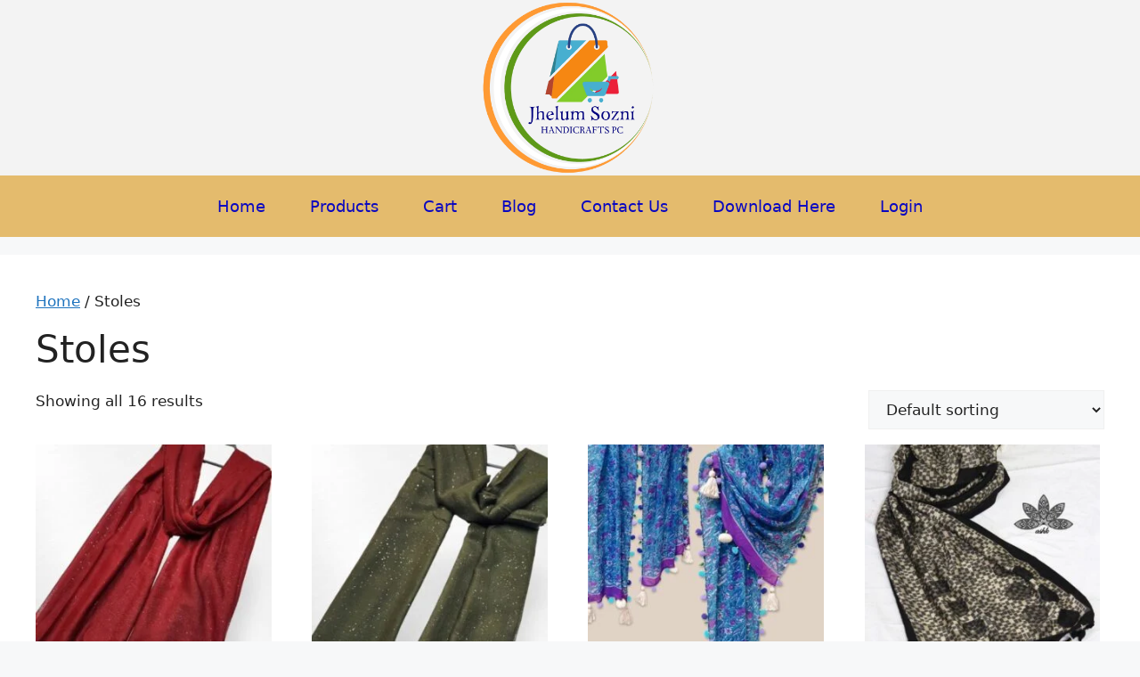

--- FILE ---
content_type: text/html; charset=UTF-8
request_url: https://jhelumhpcl.com/product-category/stoles/?products-per-page=12
body_size: 14282
content:
<!DOCTYPE html>
<html dir="ltr" lang="en-US" prefix="og: https://ogp.me/ns#">
<head>
	<meta charset="UTF-8">
	<title>Stoles – www.jhelumhpcl.com</title>
	<style>img:is([sizes="auto" i], [sizes^="auto," i]) { contain-intrinsic-size: 3000px 1500px }</style>
	
		<!-- All in One SEO 4.8.1.1 - aioseo.com -->
	<meta name="robots" content="max-image-preview:large" />
	<link rel="canonical" href="https://jhelumhpcl.com/product-category/stoles/" />
	<meta name="generator" content="All in One SEO (AIOSEO) 4.8.1.1" />
		<script type="application/ld+json" class="aioseo-schema">
			{"@context":"https:\/\/schema.org","@graph":[{"@type":"BreadcrumbList","@id":"https:\/\/jhelumhpcl.com\/product-category\/stoles\/#breadcrumblist","itemListElement":[{"@type":"ListItem","@id":"https:\/\/jhelumhpcl.com\/#listItem","position":1,"name":"Home","item":"https:\/\/jhelumhpcl.com\/","nextItem":{"@type":"ListItem","@id":"https:\/\/jhelumhpcl.com\/product-category\/stoles\/#listItem","name":"Stoles"}},{"@type":"ListItem","@id":"https:\/\/jhelumhpcl.com\/product-category\/stoles\/#listItem","position":2,"name":"Stoles","previousItem":{"@type":"ListItem","@id":"https:\/\/jhelumhpcl.com\/#listItem","name":"Home"}}]},{"@type":"CollectionPage","@id":"https:\/\/jhelumhpcl.com\/product-category\/stoles\/#collectionpage","url":"https:\/\/jhelumhpcl.com\/product-category\/stoles\/","name":"Stoles \u2013 www.jhelumhpcl.com","inLanguage":"en-US","isPartOf":{"@id":"https:\/\/jhelumhpcl.com\/#website"},"breadcrumb":{"@id":"https:\/\/jhelumhpcl.com\/product-category\/stoles\/#breadcrumblist"}},{"@type":"Organization","@id":"https:\/\/jhelumhpcl.com\/#organization","name":"www.jhelumhpcl.com","url":"https:\/\/jhelumhpcl.com\/","logo":{"@type":"ImageObject","url":"https:\/\/jhelumhpcl.com\/wp-content\/uploads\/2024\/08\/cropped-Jhelum.png","@id":"https:\/\/jhelumhpcl.com\/product-category\/stoles\/#organizationLogo","width":720,"height":709},"image":{"@id":"https:\/\/jhelumhpcl.com\/product-category\/stoles\/#organizationLogo"}},{"@type":"WebSite","@id":"https:\/\/jhelumhpcl.com\/#website","url":"https:\/\/jhelumhpcl.com\/","name":"www.jhelumhpcl.com","inLanguage":"en-US","publisher":{"@id":"https:\/\/jhelumhpcl.com\/#organization"}}]}
		</script>
		<!-- All in One SEO -->

<meta name="viewport" content="width=device-width, initial-scale=1"><link href='https://fonts.gstatic.com' crossorigin rel='preconnect' />
<link href='https://fonts.googleapis.com' crossorigin rel='preconnect' />
<link rel="alternate" type="application/rss+xml" title="www.jhelumhpcl.com &raquo; Feed" href="https://jhelumhpcl.com/feed/" />
<link rel="alternate" type="application/rss+xml" title="www.jhelumhpcl.com &raquo; Comments Feed" href="https://jhelumhpcl.com/comments/feed/" />
<link rel="alternate" type="application/rss+xml" title="www.jhelumhpcl.com &raquo; Stoles Category Feed" href="https://jhelumhpcl.com/product-category/stoles/feed/" />
<script>
window._wpemojiSettings = {"baseUrl":"https:\/\/s.w.org\/images\/core\/emoji\/15.0.3\/72x72\/","ext":".png","svgUrl":"https:\/\/s.w.org\/images\/core\/emoji\/15.0.3\/svg\/","svgExt":".svg","source":{"concatemoji":"https:\/\/jhelumhpcl.com\/wp-includes\/js\/wp-emoji-release.min.js?ver=6.7.2"}};
/*! This file is auto-generated */
!function(i,n){var o,s,e;function c(e){try{var t={supportTests:e,timestamp:(new Date).valueOf()};sessionStorage.setItem(o,JSON.stringify(t))}catch(e){}}function p(e,t,n){e.clearRect(0,0,e.canvas.width,e.canvas.height),e.fillText(t,0,0);var t=new Uint32Array(e.getImageData(0,0,e.canvas.width,e.canvas.height).data),r=(e.clearRect(0,0,e.canvas.width,e.canvas.height),e.fillText(n,0,0),new Uint32Array(e.getImageData(0,0,e.canvas.width,e.canvas.height).data));return t.every(function(e,t){return e===r[t]})}function u(e,t,n){switch(t){case"flag":return n(e,"\ud83c\udff3\ufe0f\u200d\u26a7\ufe0f","\ud83c\udff3\ufe0f\u200b\u26a7\ufe0f")?!1:!n(e,"\ud83c\uddfa\ud83c\uddf3","\ud83c\uddfa\u200b\ud83c\uddf3")&&!n(e,"\ud83c\udff4\udb40\udc67\udb40\udc62\udb40\udc65\udb40\udc6e\udb40\udc67\udb40\udc7f","\ud83c\udff4\u200b\udb40\udc67\u200b\udb40\udc62\u200b\udb40\udc65\u200b\udb40\udc6e\u200b\udb40\udc67\u200b\udb40\udc7f");case"emoji":return!n(e,"\ud83d\udc26\u200d\u2b1b","\ud83d\udc26\u200b\u2b1b")}return!1}function f(e,t,n){var r="undefined"!=typeof WorkerGlobalScope&&self instanceof WorkerGlobalScope?new OffscreenCanvas(300,150):i.createElement("canvas"),a=r.getContext("2d",{willReadFrequently:!0}),o=(a.textBaseline="top",a.font="600 32px Arial",{});return e.forEach(function(e){o[e]=t(a,e,n)}),o}function t(e){var t=i.createElement("script");t.src=e,t.defer=!0,i.head.appendChild(t)}"undefined"!=typeof Promise&&(o="wpEmojiSettingsSupports",s=["flag","emoji"],n.supports={everything:!0,everythingExceptFlag:!0},e=new Promise(function(e){i.addEventListener("DOMContentLoaded",e,{once:!0})}),new Promise(function(t){var n=function(){try{var e=JSON.parse(sessionStorage.getItem(o));if("object"==typeof e&&"number"==typeof e.timestamp&&(new Date).valueOf()<e.timestamp+604800&&"object"==typeof e.supportTests)return e.supportTests}catch(e){}return null}();if(!n){if("undefined"!=typeof Worker&&"undefined"!=typeof OffscreenCanvas&&"undefined"!=typeof URL&&URL.createObjectURL&&"undefined"!=typeof Blob)try{var e="postMessage("+f.toString()+"("+[JSON.stringify(s),u.toString(),p.toString()].join(",")+"));",r=new Blob([e],{type:"text/javascript"}),a=new Worker(URL.createObjectURL(r),{name:"wpTestEmojiSupports"});return void(a.onmessage=function(e){c(n=e.data),a.terminate(),t(n)})}catch(e){}c(n=f(s,u,p))}t(n)}).then(function(e){for(var t in e)n.supports[t]=e[t],n.supports.everything=n.supports.everything&&n.supports[t],"flag"!==t&&(n.supports.everythingExceptFlag=n.supports.everythingExceptFlag&&n.supports[t]);n.supports.everythingExceptFlag=n.supports.everythingExceptFlag&&!n.supports.flag,n.DOMReady=!1,n.readyCallback=function(){n.DOMReady=!0}}).then(function(){return e}).then(function(){var e;n.supports.everything||(n.readyCallback(),(e=n.source||{}).concatemoji?t(e.concatemoji):e.wpemoji&&e.twemoji&&(t(e.twemoji),t(e.wpemoji)))}))}((window,document),window._wpemojiSettings);
</script>
<style id='wp-emoji-styles-inline-css'>

	img.wp-smiley, img.emoji {
		display: inline !important;
		border: none !important;
		box-shadow: none !important;
		height: 1em !important;
		width: 1em !important;
		margin: 0 0.07em !important;
		vertical-align: -0.1em !important;
		background: none !important;
		padding: 0 !important;
	}
</style>
<link rel='stylesheet' id='wcmamtx-frontend-unique-css' href='https://jhelumhpcl.com/wp-content/plugins/customize-my-account-for-woocommerce/assets/css/frontend-unique.css?ver=6.7.2' media='all' />
<link rel='stylesheet' id='woocommerce-layout-css' href='https://jhelumhpcl.com/wp-content/plugins/woocommerce/assets/css/woocommerce-layout.css?ver=8.9.4' media='all' />
<link rel='stylesheet' id='woocommerce-smallscreen-css' href='https://jhelumhpcl.com/wp-content/plugins/woocommerce/assets/css/woocommerce-smallscreen.css?ver=8.9.4' media='only screen and (max-width: 768px)' />
<link rel='stylesheet' id='woocommerce-general-css' href='https://jhelumhpcl.com/wp-content/plugins/woocommerce/assets/css/woocommerce.css?ver=8.9.4' media='all' />
<style id='woocommerce-general-inline-css'>
.woocommerce .page-header-image-single {display: none;}.woocommerce .entry-content,.woocommerce .product .entry-summary {margin-top: 0;}.related.products {clear: both;}.checkout-subscribe-prompt.clear {visibility: visible;height: initial;width: initial;}@media (max-width:768px) {.woocommerce .woocommerce-ordering,.woocommerce-page .woocommerce-ordering {float: none;}.woocommerce .woocommerce-ordering select {max-width: 100%;}.woocommerce ul.products li.product,.woocommerce-page ul.products li.product,.woocommerce-page[class*=columns-] ul.products li.product,.woocommerce[class*=columns-] ul.products li.product {width: 100%;float: none;}}
</style>
<style id='woocommerce-inline-inline-css'>
.woocommerce form .form-row .required { visibility: visible; }
</style>
<link rel='stylesheet' id='generate-style-css' href='https://jhelumhpcl.com/wp-content/themes/generatepress/assets/css/main.min.css?ver=3.4.0' media='all' />
<style id='generate-style-inline-css'>
body{background-color:var(--base-2);color:var(--contrast);}a{color:var(--accent);}a{text-decoration:underline;}.entry-title a, .site-branding a, a.button, .wp-block-button__link, .main-navigation a{text-decoration:none;}a:hover, a:focus, a:active{color:var(--contrast);}.grid-container{max-width:1800px;}.wp-block-group__inner-container{max-width:1800px;margin-left:auto;margin-right:auto;}.site-header .header-image{width:200px;}:root{--contrast:#222222;--contrast-2:#575760;--contrast-3:#b2b2be;--base:#f0f0f0;--base-2:#f7f8f9;--base-3:#ffffff;--accent:#1e73be;}:root .has-contrast-color{color:var(--contrast);}:root .has-contrast-background-color{background-color:var(--contrast);}:root .has-contrast-2-color{color:var(--contrast-2);}:root .has-contrast-2-background-color{background-color:var(--contrast-2);}:root .has-contrast-3-color{color:var(--contrast-3);}:root .has-contrast-3-background-color{background-color:var(--contrast-3);}:root .has-base-color{color:var(--base);}:root .has-base-background-color{background-color:var(--base);}:root .has-base-2-color{color:var(--base-2);}:root .has-base-2-background-color{background-color:var(--base-2);}:root .has-base-3-color{color:var(--base-3);}:root .has-base-3-background-color{background-color:var(--base-3);}:root .has-accent-color{color:var(--accent);}:root .has-accent-background-color{background-color:var(--accent);}.main-navigation a, .main-navigation .menu-toggle, .main-navigation .menu-bar-items{font-family:inherit;font-weight:500;font-style:normal;text-decoration:none;font-size:18px;}@media (max-width: 1024px){.main-navigation a, .main-navigation .menu-toggle, .main-navigation .menu-bar-items{font-size:15px;}}@media (max-width:768px){.main-navigation a, .main-navigation .menu-toggle, .main-navigation .menu-bar-items{font-size:15px;line-height:15em;}}.top-bar{background-color:#636363;color:#ffffff;}.top-bar a{color:#ffffff;}.top-bar a:hover{color:#303030;}.site-header{background-color:#f3f3f3;color:rgba(0,0,0,0);}.main-title a,.main-title a:hover{color:var(--contrast);}.site-description{color:var(--contrast-2);}.main-navigation,.main-navigation ul ul{background-color:#e4bb6d;}.main-navigation .main-nav ul li a, .main-navigation .menu-toggle, .main-navigation .menu-bar-items{color:#0a07c0;}.main-navigation .main-nav ul li:not([class*="current-menu-"]):hover > a, .main-navigation .main-nav ul li:not([class*="current-menu-"]):focus > a, .main-navigation .main-nav ul li.sfHover:not([class*="current-menu-"]) > a, .main-navigation .menu-bar-item:hover > a, .main-navigation .menu-bar-item.sfHover > a{color:#dd0b23;}button.menu-toggle:hover,button.menu-toggle:focus{color:#0a07c0;}.main-navigation .main-nav ul li[class*="current-menu-"] > a{color:#e30c25;}.navigation-search input[type="search"],.navigation-search input[type="search"]:active, .navigation-search input[type="search"]:focus, .main-navigation .main-nav ul li.search-item.active > a, .main-navigation .menu-bar-items .search-item.active > a{color:#dd0b23;}.main-navigation ul ul{background-color:#e4bb6d;}.separate-containers .inside-article, .separate-containers .comments-area, .separate-containers .page-header, .one-container .container, .separate-containers .paging-navigation, .inside-page-header{background-color:var(--base-3);}.entry-title a{color:var(--contrast);}.entry-title a:hover{color:var(--contrast-2);}.entry-meta{color:var(--contrast-2);}.sidebar .widget{background-color:var(--base-3);}.footer-widgets{background-color:var(--base-3);}.site-info{background-color:var(--base-3);}input[type="text"],input[type="email"],input[type="url"],input[type="password"],input[type="search"],input[type="tel"],input[type="number"],textarea,select{color:var(--contrast);background-color:var(--base-2);border-color:var(--base);}input[type="text"]:focus,input[type="email"]:focus,input[type="url"]:focus,input[type="password"]:focus,input[type="search"]:focus,input[type="tel"]:focus,input[type="number"]:focus,textarea:focus,select:focus{color:var(--contrast);background-color:var(--base-2);border-color:var(--contrast-3);}button,html input[type="button"],input[type="reset"],input[type="submit"],a.button,a.wp-block-button__link:not(.has-background){color:#ffffff;background-color:#55555e;}button:hover,html input[type="button"]:hover,input[type="reset"]:hover,input[type="submit"]:hover,a.button:hover,button:focus,html input[type="button"]:focus,input[type="reset"]:focus,input[type="submit"]:focus,a.button:focus,a.wp-block-button__link:not(.has-background):active,a.wp-block-button__link:not(.has-background):focus,a.wp-block-button__link:not(.has-background):hover{color:#ffffff;background-color:#3f4047;}a.generate-back-to-top{background-color:rgba( 0,0,0,0.4 );color:#ffffff;}a.generate-back-to-top:hover,a.generate-back-to-top:focus{background-color:rgba( 0,0,0,0.6 );color:#ffffff;}:root{--gp-search-modal-bg-color:var(--base-3);--gp-search-modal-text-color:var(--contrast);--gp-search-modal-overlay-bg-color:rgba(0,0,0,0.2);}@media (max-width: 768px){.main-navigation .menu-bar-item:hover > a, .main-navigation .menu-bar-item.sfHover > a{background:none;color:#0a07c0;}}.inside-top-bar.grid-container{max-width:1880px;}.inside-header{padding:0px;}.inside-header.grid-container{max-width:1800px;}.site-main .wp-block-group__inner-container{padding:40px;}.separate-containers .paging-navigation{padding-top:20px;padding-bottom:20px;}.entry-content .alignwide, body:not(.no-sidebar) .entry-content .alignfull{margin-left:-40px;width:calc(100% + 80px);max-width:calc(100% + 80px);}.main-navigation .main-nav ul li a,.menu-toggle,.main-navigation .menu-bar-item > a{padding-left:25px;padding-right:25px;line-height:69px;}.main-navigation .main-nav ul ul li a{padding:11px 25px 11px 25px;}.navigation-search input[type="search"]{height:69px;}.rtl .menu-item-has-children .dropdown-menu-toggle{padding-left:25px;}.menu-item-has-children .dropdown-menu-toggle{padding-right:25px;}.menu-item-has-children ul .dropdown-menu-toggle{padding-top:11px;padding-bottom:11px;margin-top:-11px;}.rtl .main-navigation .main-nav ul li.menu-item-has-children > a{padding-right:25px;}.footer-widgets-container.grid-container{max-width:1880px;}.inside-site-info.grid-container{max-width:1880px;}@media (max-width:768px){.separate-containers .inside-article, .separate-containers .comments-area, .separate-containers .page-header, .separate-containers .paging-navigation, .one-container .site-content, .inside-page-header{padding:30px;}.site-main .wp-block-group__inner-container{padding:30px;}.inside-top-bar{padding-right:30px;padding-left:30px;}.inside-header{padding-right:30px;padding-left:30px;}.widget-area .widget{padding-top:30px;padding-right:30px;padding-bottom:30px;padding-left:30px;}.footer-widgets-container{padding-top:30px;padding-right:30px;padding-bottom:30px;padding-left:30px;}.inside-site-info{padding-right:30px;padding-left:30px;}.entry-content .alignwide, body:not(.no-sidebar) .entry-content .alignfull{margin-left:-30px;width:calc(100% + 60px);max-width:calc(100% + 60px);}.one-container .site-main .paging-navigation{margin-bottom:20px;}}/* End cached CSS */.is-right-sidebar{width:20%;}.is-left-sidebar{width:30%;}.site-content .content-area{width:100%;}@media (max-width: 768px){.main-navigation .menu-toggle,.sidebar-nav-mobile:not(#sticky-placeholder){display:block;}.main-navigation ul,.gen-sidebar-nav,.main-navigation:not(.slideout-navigation):not(.toggled) .main-nav > ul,.has-inline-mobile-toggle #site-navigation .inside-navigation > *:not(.navigation-search):not(.main-nav){display:none;}.nav-align-right .inside-navigation,.nav-align-center .inside-navigation{justify-content:space-between;}}
.elementor-template-full-width .site-content{display:block;}
.dynamic-author-image-rounded{border-radius:100%;}.dynamic-featured-image, .dynamic-author-image{vertical-align:middle;}.one-container.blog .dynamic-content-template:not(:last-child), .one-container.archive .dynamic-content-template:not(:last-child){padding-bottom:0px;}.dynamic-entry-excerpt > p:last-child{margin-bottom:0px;}
</style>
<link rel='stylesheet' id='generate-google-fonts-css' href='https://fonts.googleapis.com/css?family=Poppins%3A100%2C100italic%2C200%2C200italic%2C300%2C300italic%2Cregular%2Citalic%2C500%2C500italic%2C600%2C600italic%2C700%2C700italic%2C800%2C800italic%2C900%2C900italic&#038;display=auto&#038;ver=3.4.0' media='all' />
<link rel='stylesheet' id='generate-blog-images-css' href='https://jhelumhpcl.com/wp-content/plugins/gp-premium/blog/functions/css/featured-images.min.css?ver=2.3.1' media='all' />
<link rel='stylesheet' id='elementor-frontend-css' href='https://jhelumhpcl.com/wp-content/plugins/elementor/assets/css/frontend-lite.min.css?ver=3.21.3' media='all' />
<link rel='stylesheet' id='eael-general-css' href='https://jhelumhpcl.com/wp-content/plugins/essential-addons-for-elementor-lite/assets/front-end/css/view/general.min.css?ver=5.9.21' media='all' />
<link rel='stylesheet' id='um_modal-css' href='https://jhelumhpcl.com/wp-content/plugins/ultimate-member/assets/css/um-modal.min.css?ver=2.8.6' media='all' />
<link rel='stylesheet' id='um_ui-css' href='https://jhelumhpcl.com/wp-content/plugins/ultimate-member/assets/libs/jquery-ui/jquery-ui.min.css?ver=1.13.2' media='all' />
<link rel='stylesheet' id='um_tipsy-css' href='https://jhelumhpcl.com/wp-content/plugins/ultimate-member/assets/libs/tipsy/tipsy.min.css?ver=1.0.0a' media='all' />
<link rel='stylesheet' id='um_raty-css' href='https://jhelumhpcl.com/wp-content/plugins/ultimate-member/assets/libs/raty/um-raty.min.css?ver=2.6.0' media='all' />
<link rel='stylesheet' id='select2-css' href='https://jhelumhpcl.com/wp-content/plugins/ultimate-member/assets/libs/select2/select2.min.css?ver=4.0.13' media='all' />
<link rel='stylesheet' id='um_fileupload-css' href='https://jhelumhpcl.com/wp-content/plugins/ultimate-member/assets/css/um-fileupload.min.css?ver=2.8.6' media='all' />
<link rel='stylesheet' id='um_confirm-css' href='https://jhelumhpcl.com/wp-content/plugins/ultimate-member/assets/libs/um-confirm/um-confirm.min.css?ver=1.0' media='all' />
<link rel='stylesheet' id='um_datetime-css' href='https://jhelumhpcl.com/wp-content/plugins/ultimate-member/assets/libs/pickadate/default.min.css?ver=3.6.2' media='all' />
<link rel='stylesheet' id='um_datetime_date-css' href='https://jhelumhpcl.com/wp-content/plugins/ultimate-member/assets/libs/pickadate/default.date.min.css?ver=3.6.2' media='all' />
<link rel='stylesheet' id='um_datetime_time-css' href='https://jhelumhpcl.com/wp-content/plugins/ultimate-member/assets/libs/pickadate/default.time.min.css?ver=3.6.2' media='all' />
<link rel='stylesheet' id='um_fonticons_ii-css' href='https://jhelumhpcl.com/wp-content/plugins/ultimate-member/assets/libs/legacy/fonticons/fonticons-ii.min.css?ver=2.8.6' media='all' />
<link rel='stylesheet' id='um_fonticons_fa-css' href='https://jhelumhpcl.com/wp-content/plugins/ultimate-member/assets/libs/legacy/fonticons/fonticons-fa.min.css?ver=2.8.6' media='all' />
<link rel='stylesheet' id='um_fontawesome-css' href='https://jhelumhpcl.com/wp-content/plugins/ultimate-member/assets/css/um-fontawesome.min.css?ver=6.5.2' media='all' />
<link rel='stylesheet' id='um_common-css' href='https://jhelumhpcl.com/wp-content/plugins/ultimate-member/assets/css/common.min.css?ver=2.8.6' media='all' />
<link rel='stylesheet' id='um_responsive-css' href='https://jhelumhpcl.com/wp-content/plugins/ultimate-member/assets/css/um-responsive.min.css?ver=2.8.6' media='all' />
<link rel='stylesheet' id='um_styles-css' href='https://jhelumhpcl.com/wp-content/plugins/ultimate-member/assets/css/um-styles.min.css?ver=2.8.6' media='all' />
<link rel='stylesheet' id='um_crop-css' href='https://jhelumhpcl.com/wp-content/plugins/ultimate-member/assets/libs/cropper/cropper.min.css?ver=1.6.1' media='all' />
<link rel='stylesheet' id='um_profile-css' href='https://jhelumhpcl.com/wp-content/plugins/ultimate-member/assets/css/um-profile.min.css?ver=2.8.6' media='all' />
<link rel='stylesheet' id='um_account-css' href='https://jhelumhpcl.com/wp-content/plugins/ultimate-member/assets/css/um-account.min.css?ver=2.8.6' media='all' />
<link rel='stylesheet' id='um_misc-css' href='https://jhelumhpcl.com/wp-content/plugins/ultimate-member/assets/css/um-misc.min.css?ver=2.8.6' media='all' />
<link rel='stylesheet' id='um_default_css-css' href='https://jhelumhpcl.com/wp-content/plugins/ultimate-member/assets/css/um-old-default.min.css?ver=2.8.6' media='all' />
<script src="https://jhelumhpcl.com/wp-content/plugins/customize-my-account-for-woocommerce/assets/js/frontend-unique.js?ver=6.7.2" id="wcmamtx-frontend-unique-js"></script>
<script src="https://jhelumhpcl.com/wp-includes/js/jquery/jquery.min.js?ver=3.7.1" id="jquery-core-js"></script>
<script src="https://jhelumhpcl.com/wp-includes/js/jquery/jquery-migrate.min.js?ver=3.4.1" id="jquery-migrate-js"></script>
<script src="https://jhelumhpcl.com/wp-content/plugins/woocommerce/assets/js/jquery-blockui/jquery.blockUI.min.js?ver=2.7.0-wc.8.9.4" id="jquery-blockui-js" defer data-wp-strategy="defer"></script>
<script id="wc-add-to-cart-js-extra">
var wc_add_to_cart_params = {"ajax_url":"\/wp-admin\/admin-ajax.php","wc_ajax_url":"\/?wc-ajax=%%endpoint%%&elementor_page_id=23","i18n_view_cart":"View cart","cart_url":"https:\/\/jhelumhpcl.com\/cart\/","is_cart":"","cart_redirect_after_add":"no"};
</script>
<script src="https://jhelumhpcl.com/wp-content/plugins/woocommerce/assets/js/frontend/add-to-cart.min.js?ver=8.9.4" id="wc-add-to-cart-js" defer data-wp-strategy="defer"></script>
<script src="https://jhelumhpcl.com/wp-content/plugins/woocommerce/assets/js/js-cookie/js.cookie.min.js?ver=2.1.4-wc.8.9.4" id="js-cookie-js" defer data-wp-strategy="defer"></script>
<script id="woocommerce-js-extra">
var woocommerce_params = {"ajax_url":"\/wp-admin\/admin-ajax.php","wc_ajax_url":"\/?wc-ajax=%%endpoint%%&elementor_page_id=23"};
</script>
<script src="https://jhelumhpcl.com/wp-content/plugins/woocommerce/assets/js/frontend/woocommerce.min.js?ver=8.9.4" id="woocommerce-js" defer data-wp-strategy="defer"></script>
<script src="https://jhelumhpcl.com/wp-content/plugins/ultimate-member/assets/js/um-gdpr.min.js?ver=2.8.6" id="um-gdpr-js"></script>
<link rel="https://api.w.org/" href="https://jhelumhpcl.com/wp-json/" /><link rel="alternate" title="JSON" type="application/json" href="https://jhelumhpcl.com/wp-json/wp/v2/product_cat/23" /><link rel="EditURI" type="application/rsd+xml" title="RSD" href="https://jhelumhpcl.com/xmlrpc.php?rsd" />
<meta name="generator" content="WordPress 6.7.2" />
<meta name="generator" content="WooCommerce 8.9.4" />
		<style type="text/css">
			.um_request_name {
				display: none !important;
			}
		</style>
		<noscript><style>.woocommerce-product-gallery{ opacity: 1 !important; }</style></noscript>
	<meta name="generator" content="Elementor 3.21.3; features: e_optimized_assets_loading, e_optimized_css_loading, e_font_icon_svg, additional_custom_breakpoints, e_lazyload; settings: css_print_method-external, google_font-enabled, font_display-swap">
			<style>
				.e-con.e-parent:nth-of-type(n+4):not(.e-lazyloaded):not(.e-no-lazyload),
				.e-con.e-parent:nth-of-type(n+4):not(.e-lazyloaded):not(.e-no-lazyload) * {
					background-image: none !important;
				}
				@media screen and (max-height: 1024px) {
					.e-con.e-parent:nth-of-type(n+3):not(.e-lazyloaded):not(.e-no-lazyload),
					.e-con.e-parent:nth-of-type(n+3):not(.e-lazyloaded):not(.e-no-lazyload) * {
						background-image: none !important;
					}
				}
				@media screen and (max-height: 640px) {
					.e-con.e-parent:nth-of-type(n+2):not(.e-lazyloaded):not(.e-no-lazyload),
					.e-con.e-parent:nth-of-type(n+2):not(.e-lazyloaded):not(.e-no-lazyload) * {
						background-image: none !important;
					}
				}
			</style>
					<style id="wp-custom-css">
			/* Example: Change the color of product titles */
.product-title {
    color: #333; /* Change to your desired color */
}

/* Example: Adjust the spacing between product images */
.product-gallery {
    margin-bottom: 20px; /* Change to your desired spacing */
}

/* Example: Customize the background color of the add to cart button */
.single_add_to_cart_button {
    background-color: #ff6600; /* Change to your desired color */
    color: #fff; /* Change to your desired text color */
}

/* Example: Increase the font size of product prices */
.price {
    font-size: 20px; /* Change to your desired font size */
}

/* Example: Hide the sale badge */
.onsale {
    display: none;
}
		</style>
		</head>

<body class="archive tax-product_cat term-stoles term-23 wp-custom-logo wp-embed-responsive theme-generatepress post-image-below-header post-image-aligned-center sticky-menu-fade woocommerce woocommerce-page woocommerce-no-js no-sidebar nav-below-header separate-containers header-aligned-center dropdown-hover elementor-default elementor-kit-104" itemtype="https://schema.org/Blog" itemscope>
	<a class="screen-reader-text skip-link" href="#content" title="Skip to content">Skip to content</a>		<header class="site-header" id="masthead" aria-label="Site"  itemtype="https://schema.org/WPHeader" itemscope>
			<div class="inside-header grid-container">
				<div class="site-logo">
					<a href="https://jhelumhpcl.com/" rel="home">
						<img fetchpriority="high"  class="header-image is-logo-image" alt="www.jhelumhpcl.com" src="https://jhelumhpcl.com/wp-content/uploads/2024/08/cropped-Jhelum.png" width="720" height="709" />
					</a>
				</div>			</div>
		</header>
				<nav class="main-navigation nav-align-center sub-menu-right" id="site-navigation" aria-label="Primary"  itemtype="https://schema.org/SiteNavigationElement" itemscope>
			<div class="inside-navigation grid-container">
								<button class="menu-toggle" aria-controls="primary-menu" aria-expanded="false">
					<span class="gp-icon icon-menu-bars"><svg viewBox="0 0 512 512" aria-hidden="true" xmlns="http://www.w3.org/2000/svg" width="1em" height="1em"><path d="M0 96c0-13.255 10.745-24 24-24h464c13.255 0 24 10.745 24 24s-10.745 24-24 24H24c-13.255 0-24-10.745-24-24zm0 160c0-13.255 10.745-24 24-24h464c13.255 0 24 10.745 24 24s-10.745 24-24 24H24c-13.255 0-24-10.745-24-24zm0 160c0-13.255 10.745-24 24-24h464c13.255 0 24 10.745 24 24s-10.745 24-24 24H24c-13.255 0-24-10.745-24-24z" /></svg><svg viewBox="0 0 512 512" aria-hidden="true" xmlns="http://www.w3.org/2000/svg" width="1em" height="1em"><path d="M71.029 71.029c9.373-9.372 24.569-9.372 33.942 0L256 222.059l151.029-151.03c9.373-9.372 24.569-9.372 33.942 0 9.372 9.373 9.372 24.569 0 33.942L289.941 256l151.03 151.029c9.372 9.373 9.372 24.569 0 33.942-9.373 9.372-24.569 9.372-33.942 0L256 289.941l-151.029 151.03c-9.373 9.372-24.569 9.372-33.942 0-9.372-9.373-9.372-24.569 0-33.942L222.059 256 71.029 104.971c-9.372-9.373-9.372-24.569 0-33.942z" /></svg></span><span class="mobile-menu">Menu</span>				</button>
				<div id="primary-menu" class="main-nav"><ul id="menu-main-menu" class=" menu sf-menu"><li id="menu-item-161" class="menu-item menu-item-type-post_type menu-item-object-page menu-item-home menu-item-161"><a href="https://jhelumhpcl.com/">Home</a></li>
<li id="menu-item-3469" class="menu-item menu-item-type-post_type menu-item-object-page menu-item-3469"><a href="https://jhelumhpcl.com/products/">Products</a></li>
<li id="menu-item-382" class="menu-item menu-item-type-post_type menu-item-object-page menu-item-382"><a href="https://jhelumhpcl.com/cart/">Cart</a></li>
<li id="menu-item-1584" class="menu-item menu-item-type-post_type menu-item-object-page menu-item-1584"><a href="https://jhelumhpcl.com/blog/">Blog</a></li>
<li id="menu-item-825" class="menu-item menu-item-type-post_type menu-item-object-page menu-item-825"><a href="https://jhelumhpcl.com/contact-us/">Contact Us</a></li>
<li id="menu-item-1373" class="menu-item menu-item-type-custom menu-item-object-custom menu-item-1373"><a href="#">Download Here</a></li>
<li id="menu-item-2292" class="menu-item menu-item-type-post_type menu-item-object-page menu-item-2292"><a href="https://jhelumhpcl.com/login/">Login</a></li>
</ul></div>			</div>
		</nav>
		
	<div class="site grid-container container hfeed" id="page">
				<div class="site-content" id="content">
					<div class="content-area" id="primary">
			<main class="site-main" id="main">
								<div class="woocommerce-archive-wrapper">
					<div class="inside-article">
												<div class="entry-content" itemprop="text">
		<nav class="woocommerce-breadcrumb" aria-label="Breadcrumb"><a href="https://jhelumhpcl.com">Home</a>&nbsp;&#47;&nbsp;Stoles</nav><header class="woocommerce-products-header">
			<h1 class="woocommerce-products-header__title page-title">Stoles</h1>
	
	</header>
<div class="woocommerce-notices-wrapper"></div><p class="woocommerce-result-count">
	Showing all 16 results</p>
<form class="woocommerce-ordering" method="get">
	<select name="orderby" class="orderby" aria-label="Shop order">
					<option value="menu_order"  selected='selected'>Default sorting</option>
					<option value="popularity" >Sort by popularity</option>
					<option value="rating" >Sort by average rating</option>
					<option value="date" >Sort by latest</option>
					<option value="price" >Sort by price: low to high</option>
					<option value="price-desc" >Sort by price: high to low</option>
			</select>
	<input type="hidden" name="paged" value="1" />
	<input type="hidden" name="products-per-page" value="12" /></form>
<ul class="products columns-4">
<li class="product type-product post-3233 status-publish first instock product_cat-stoles product_tag-stole has-post-thumbnail taxable shipping-taxable purchasable product-type-simple">
	<a href="https://jhelumhpcl.com/product/cotton-stole/" class="woocommerce-LoopProduct-link woocommerce-loop-product__link"><img width="300" height="300" src="https://jhelumhpcl.com/wp-content/uploads/2024/08/Stoles-6-300x300.jpg" class="attachment-woocommerce_thumbnail size-woocommerce_thumbnail" alt="" decoding="async" srcset="https://jhelumhpcl.com/wp-content/uploads/2024/08/Stoles-6-300x300.jpg 300w, https://jhelumhpcl.com/wp-content/uploads/2024/08/Stoles-6-150x150.jpg 150w, https://jhelumhpcl.com/wp-content/uploads/2024/08/Stoles-6-100x100.jpg 100w" sizes="(max-width: 300px) 100vw, 300px" /><h2 class="woocommerce-loop-product__title">Cotton Stole</h2><div class="eael-star-rating star-rating"><span style="width:0%">Rated <strong class="rating">0</strong> out of 5</span></div>
	<span class="price"><span class="woocommerce-Price-amount amount"><bdi><span class="woocommerce-Price-currencySymbol">&#8377;</span>2,500.00</bdi></span></span>
</a><a href="?add-to-cart=3233" data-quantity="1" class="button product_type_simple add_to_cart_button ajax_add_to_cart" data-product_id="3233" data-product_sku="TSHM#44" aria-label="Add to cart: &ldquo;Cotton Stole&rdquo;" aria-describedby="" rel="nofollow">Add to cart</a></li>
<li class="product type-product post-3244 status-publish instock product_cat-stoles product_tag-stole has-post-thumbnail taxable shipping-taxable purchasable product-type-simple">
	<a href="https://jhelumhpcl.com/product/cotton-stole-2/" class="woocommerce-LoopProduct-link woocommerce-loop-product__link"><img width="300" height="300" src="https://jhelumhpcl.com/wp-content/uploads/2024/08/Stoles-16-300x300.jpg" class="attachment-woocommerce_thumbnail size-woocommerce_thumbnail" alt="" decoding="async" srcset="https://jhelumhpcl.com/wp-content/uploads/2024/08/Stoles-16-300x300.jpg 300w, https://jhelumhpcl.com/wp-content/uploads/2024/08/Stoles-16-150x150.jpg 150w, https://jhelumhpcl.com/wp-content/uploads/2024/08/Stoles-16-100x100.jpg 100w" sizes="(max-width: 300px) 100vw, 300px" /><h2 class="woocommerce-loop-product__title">Cotton Stole</h2><div class="eael-star-rating star-rating"><span style="width:0%">Rated <strong class="rating">0</strong> out of 5</span></div>
	<span class="price"><span class="woocommerce-Price-amount amount"><bdi><span class="woocommerce-Price-currencySymbol">&#8377;</span>2,500.00</bdi></span></span>
</a><a href="?add-to-cart=3244" data-quantity="1" class="button product_type_simple add_to_cart_button ajax_add_to_cart" data-product_id="3244" data-product_sku="TSHM#67" aria-label="Add to cart: &ldquo;Cotton Stole&rdquo;" aria-describedby="" rel="nofollow">Add to cart</a></li>
<li class="product type-product post-3245 status-publish instock product_cat-stoles product_tag-stole has-post-thumbnail taxable shipping-taxable purchasable product-type-simple">
	<a href="https://jhelumhpcl.com/product/cotton-stole-3/" class="woocommerce-LoopProduct-link woocommerce-loop-product__link"><img loading="lazy" width="300" height="300" src="https://jhelumhpcl.com/wp-content/uploads/2024/08/Stoles-10-300x300.jpg" class="attachment-woocommerce_thumbnail size-woocommerce_thumbnail" alt="" decoding="async" srcset="https://jhelumhpcl.com/wp-content/uploads/2024/08/Stoles-10-300x300.jpg 300w, https://jhelumhpcl.com/wp-content/uploads/2024/08/Stoles-10-150x150.jpg 150w, https://jhelumhpcl.com/wp-content/uploads/2024/08/Stoles-10-100x100.jpg 100w" sizes="(max-width: 300px) 100vw, 300px" /><h2 class="woocommerce-loop-product__title">Cotton Stole</h2><div class="eael-star-rating star-rating"><span style="width:0%">Rated <strong class="rating">0</strong> out of 5</span></div>
	<span class="price"><span class="woocommerce-Price-amount amount"><bdi><span class="woocommerce-Price-currencySymbol">&#8377;</span>2,500.00</bdi></span></span>
</a><a href="?add-to-cart=3245" data-quantity="1" class="button product_type_simple add_to_cart_button ajax_add_to_cart" data-product_id="3245" data-product_sku="TSHM#66" aria-label="Add to cart: &ldquo;Cotton Stole&rdquo;" aria-describedby="" rel="nofollow">Add to cart</a></li>
<li class="product type-product post-3253 status-publish last instock product_cat-stoles product_tag-stole has-post-thumbnail taxable shipping-taxable purchasable product-type-simple">
	<a href="https://jhelumhpcl.com/product/cotton-stole-4/" class="woocommerce-LoopProduct-link woocommerce-loop-product__link"><img loading="lazy" width="300" height="300" src="https://jhelumhpcl.com/wp-content/uploads/2024/08/Stoles-29-300x300.jpg" class="attachment-woocommerce_thumbnail size-woocommerce_thumbnail" alt="" decoding="async" srcset="https://jhelumhpcl.com/wp-content/uploads/2024/08/Stoles-29-300x300.jpg 300w, https://jhelumhpcl.com/wp-content/uploads/2024/08/Stoles-29-150x150.jpg 150w, https://jhelumhpcl.com/wp-content/uploads/2024/08/Stoles-29-100x100.jpg 100w" sizes="(max-width: 300px) 100vw, 300px" /><h2 class="woocommerce-loop-product__title">Cotton Stole</h2><div class="eael-star-rating star-rating"><span style="width:0%">Rated <strong class="rating">0</strong> out of 5</span></div>
	<span class="price"><span class="woocommerce-Price-amount amount"><bdi><span class="woocommerce-Price-currencySymbol">&#8377;</span>2,500.00</bdi></span></span>
</a><a href="?add-to-cart=3253" data-quantity="1" class="button product_type_simple add_to_cart_button ajax_add_to_cart" data-product_id="3253" data-product_sku="TSHM#68" aria-label="Add to cart: &ldquo;Cotton Stole&rdquo;" aria-describedby="" rel="nofollow">Add to cart</a></li>
<li class="product type-product post-3254 status-publish first instock product_cat-stoles product_tag-stole has-post-thumbnail taxable shipping-taxable purchasable product-type-simple">
	<a href="https://jhelumhpcl.com/product/cotton-stole-5/" class="woocommerce-LoopProduct-link woocommerce-loop-product__link"><img loading="lazy" width="300" height="300" src="https://jhelumhpcl.com/wp-content/uploads/2024/08/Stoles-25-300x300.jpg" class="attachment-woocommerce_thumbnail size-woocommerce_thumbnail" alt="" decoding="async" srcset="https://jhelumhpcl.com/wp-content/uploads/2024/08/Stoles-25-300x300.jpg 300w, https://jhelumhpcl.com/wp-content/uploads/2024/08/Stoles-25-150x150.jpg 150w, https://jhelumhpcl.com/wp-content/uploads/2024/08/Stoles-25-100x100.jpg 100w" sizes="(max-width: 300px) 100vw, 300px" /><h2 class="woocommerce-loop-product__title">Cotton Stole</h2><div class="eael-star-rating star-rating"><span style="width:0%">Rated <strong class="rating">0</strong> out of 5</span></div>
	<span class="price"><span class="woocommerce-Price-amount amount"><bdi><span class="woocommerce-Price-currencySymbol">&#8377;</span>2,500.00</bdi></span></span>
</a><a href="?add-to-cart=3254" data-quantity="1" class="button product_type_simple add_to_cart_button ajax_add_to_cart" data-product_id="3254" data-product_sku="TSHM#69" aria-label="Add to cart: &ldquo;Cotton Stole&rdquo;" aria-describedby="" rel="nofollow">Add to cart</a></li>
<li class="product type-product post-3202 status-publish instock product_cat-stoles product_tag-stole has-post-thumbnail taxable shipping-taxable purchasable product-type-simple">
	<a href="https://jhelumhpcl.com/product/sozni-stole/" class="woocommerce-LoopProduct-link woocommerce-loop-product__link"><img loading="lazy" width="300" height="300" src="https://jhelumhpcl.com/wp-content/uploads/2024/08/Stoles-24-300x300.jpg" class="attachment-woocommerce_thumbnail size-woocommerce_thumbnail" alt="" decoding="async" srcset="https://jhelumhpcl.com/wp-content/uploads/2024/08/Stoles-24-300x300.jpg 300w, https://jhelumhpcl.com/wp-content/uploads/2024/08/Stoles-24-150x150.jpg 150w, https://jhelumhpcl.com/wp-content/uploads/2024/08/Stoles-24-100x100.jpg 100w" sizes="(max-width: 300px) 100vw, 300px" /><h2 class="woocommerce-loop-product__title">Handmade Sozni Stole</h2><div class="eael-star-rating star-rating"><span style="width:0%">Rated <strong class="rating">0</strong> out of 5</span></div>
	<span class="price"><span class="woocommerce-Price-amount amount"><bdi><span class="woocommerce-Price-currencySymbol">&#8377;</span>5,500.00</bdi></span></span>
</a><a href="?add-to-cart=3202" data-quantity="1" class="button product_type_simple add_to_cart_button ajax_add_to_cart" data-product_id="3202" data-product_sku="TSHM#01" aria-label="Add to cart: &ldquo;Handmade Sozni Stole&rdquo;" aria-describedby="" rel="nofollow">Add to cart</a></li>
<li class="product type-product post-3211 status-publish instock product_cat-stoles product_tag-stole has-post-thumbnail taxable shipping-taxable purchasable product-type-simple">
	<a href="https://jhelumhpcl.com/product/handmade-sozni-stole/" class="woocommerce-LoopProduct-link woocommerce-loop-product__link"><img loading="lazy" width="300" height="300" src="https://jhelumhpcl.com/wp-content/uploads/2024/08/Stoles-19-300x300.jpg" class="attachment-woocommerce_thumbnail size-woocommerce_thumbnail" alt="" decoding="async" srcset="https://jhelumhpcl.com/wp-content/uploads/2024/08/Stoles-19-300x300.jpg 300w, https://jhelumhpcl.com/wp-content/uploads/2024/08/Stoles-19-150x150.jpg 150w, https://jhelumhpcl.com/wp-content/uploads/2024/08/Stoles-19-100x100.jpg 100w" sizes="(max-width: 300px) 100vw, 300px" /><h2 class="woocommerce-loop-product__title">Handmade Sozni Stole</h2><div class="eael-star-rating star-rating"><span style="width:0%">Rated <strong class="rating">0</strong> out of 5</span></div>
	<span class="price"><span class="woocommerce-Price-amount amount"><bdi><span class="woocommerce-Price-currencySymbol">&#8377;</span>5,500.00</bdi></span></span>
</a><a href="?add-to-cart=3211" data-quantity="1" class="button product_type_simple add_to_cart_button ajax_add_to_cart" data-product_id="3211" data-product_sku="TSHM#111" aria-label="Add to cart: &ldquo;Handmade Sozni Stole&rdquo;" aria-describedby="" rel="nofollow">Add to cart</a></li>
<li class="product type-product post-3212 status-publish last instock product_cat-stoles product_tag-stole has-post-thumbnail taxable shipping-taxable purchasable product-type-simple">
	<a href="https://jhelumhpcl.com/product/handmade-sozni-stole-2/" class="woocommerce-LoopProduct-link woocommerce-loop-product__link"><img loading="lazy" width="300" height="300" src="https://jhelumhpcl.com/wp-content/uploads/2024/08/Stoles-17-300x300.jpg" class="attachment-woocommerce_thumbnail size-woocommerce_thumbnail" alt="" decoding="async" srcset="https://jhelumhpcl.com/wp-content/uploads/2024/08/Stoles-17-300x300.jpg 300w, https://jhelumhpcl.com/wp-content/uploads/2024/08/Stoles-17-150x150.jpg 150w, https://jhelumhpcl.com/wp-content/uploads/2024/08/Stoles-17-100x100.jpg 100w" sizes="(max-width: 300px) 100vw, 300px" /><h2 class="woocommerce-loop-product__title">Handmade Sozni Stole</h2><div class="eael-star-rating star-rating"><span style="width:0%">Rated <strong class="rating">0</strong> out of 5</span></div>
	<span class="price"><span class="woocommerce-Price-amount amount"><bdi><span class="woocommerce-Price-currencySymbol">&#8377;</span>5,500.00</bdi></span></span>
</a><a href="?add-to-cart=3212" data-quantity="1" class="button product_type_simple add_to_cart_button ajax_add_to_cart" data-product_id="3212" data-product_sku="TSHM#222" aria-label="Add to cart: &ldquo;Handmade Sozni Stole&rdquo;" aria-describedby="" rel="nofollow">Add to cart</a></li>
<li class="product type-product post-3213 status-publish first instock product_cat-stoles product_tag-stole has-post-thumbnail taxable shipping-taxable purchasable product-type-simple">
	<a href="https://jhelumhpcl.com/product/handmade-sozni-stole-3/" class="woocommerce-LoopProduct-link woocommerce-loop-product__link"><img loading="lazy" width="300" height="300" src="https://jhelumhpcl.com/wp-content/uploads/2024/08/Stoles-12-300x300.jpg" class="attachment-woocommerce_thumbnail size-woocommerce_thumbnail" alt="" decoding="async" srcset="https://jhelumhpcl.com/wp-content/uploads/2024/08/Stoles-12-300x300.jpg 300w, https://jhelumhpcl.com/wp-content/uploads/2024/08/Stoles-12-150x150.jpg 150w, https://jhelumhpcl.com/wp-content/uploads/2024/08/Stoles-12-100x100.jpg 100w" sizes="(max-width: 300px) 100vw, 300px" /><h2 class="woocommerce-loop-product__title">Handmade Sozni Stole</h2><div class="eael-star-rating star-rating"><span style="width:0%">Rated <strong class="rating">0</strong> out of 5</span></div>
	<span class="price"><span class="woocommerce-Price-amount amount"><bdi><span class="woocommerce-Price-currencySymbol">&#8377;</span>1,980.00</bdi></span></span>
</a><a href="?add-to-cart=3213" data-quantity="1" class="button product_type_simple add_to_cart_button ajax_add_to_cart" data-product_id="3213" data-product_sku="TSHM#333" aria-label="Add to cart: &ldquo;Handmade Sozni Stole&rdquo;" aria-describedby="" rel="nofollow">Add to cart</a></li>
<li class="product type-product post-3214 status-publish instock product_cat-stoles product_tag-stole has-post-thumbnail taxable shipping-taxable purchasable product-type-simple">
	<a href="https://jhelumhpcl.com/product/handmade-sozni-stole-4/" class="woocommerce-LoopProduct-link woocommerce-loop-product__link"><img loading="lazy" width="300" height="300" src="https://jhelumhpcl.com/wp-content/uploads/2024/08/Stoles-9-300x300.jpg" class="attachment-woocommerce_thumbnail size-woocommerce_thumbnail" alt="" decoding="async" srcset="https://jhelumhpcl.com/wp-content/uploads/2024/08/Stoles-9-300x300.jpg 300w, https://jhelumhpcl.com/wp-content/uploads/2024/08/Stoles-9-150x150.jpg 150w, https://jhelumhpcl.com/wp-content/uploads/2024/08/Stoles-9-100x100.jpg 100w" sizes="(max-width: 300px) 100vw, 300px" /><h2 class="woocommerce-loop-product__title">Handmade Sozni Stole</h2><div class="eael-star-rating star-rating"><span style="width:0%">Rated <strong class="rating">0</strong> out of 5</span></div>
	<span class="price"><span class="woocommerce-Price-amount amount"><bdi><span class="woocommerce-Price-currencySymbol">&#8377;</span>1,980.00</bdi></span></span>
</a><a href="?add-to-cart=3214" data-quantity="1" class="button product_type_simple add_to_cart_button ajax_add_to_cart" data-product_id="3214" data-product_sku="TSHM#444" aria-label="Add to cart: &ldquo;Handmade Sozni Stole&rdquo;" aria-describedby="" rel="nofollow">Add to cart</a></li>
<li class="product type-product post-3215 status-publish instock product_cat-stoles product_tag-stole has-post-thumbnail taxable shipping-taxable purchasable product-type-simple">
	<a href="https://jhelumhpcl.com/product/handmade-sozni-stole-5/" class="woocommerce-LoopProduct-link woocommerce-loop-product__link"><img loading="lazy" width="300" height="300" src="https://jhelumhpcl.com/wp-content/uploads/2024/08/Stoles-3-300x300.jpg" class="attachment-woocommerce_thumbnail size-woocommerce_thumbnail" alt="" decoding="async" srcset="https://jhelumhpcl.com/wp-content/uploads/2024/08/Stoles-3-300x300.jpg 300w, https://jhelumhpcl.com/wp-content/uploads/2024/08/Stoles-3-150x150.jpg 150w, https://jhelumhpcl.com/wp-content/uploads/2024/08/Stoles-3-100x100.jpg 100w" sizes="(max-width: 300px) 100vw, 300px" /><h2 class="woocommerce-loop-product__title">Handmade Sozni Stole</h2><div class="eael-star-rating star-rating"><span style="width:0%">Rated <strong class="rating">0</strong> out of 5</span></div>
	<span class="price"><span class="woocommerce-Price-amount amount"><bdi><span class="woocommerce-Price-currencySymbol">&#8377;</span>2,500.00</bdi></span></span>
</a><a href="?add-to-cart=3215" data-quantity="1" class="button product_type_simple add_to_cart_button ajax_add_to_cart" data-product_id="3215" data-product_sku="TSHM#555" aria-label="Add to cart: &ldquo;Handmade Sozni Stole&rdquo;" aria-describedby="" rel="nofollow">Add to cart</a></li>
<li class="product type-product post-3217 status-publish last instock product_cat-stoles product_tag-stole has-post-thumbnail taxable shipping-taxable purchasable product-type-simple">
	<a href="https://jhelumhpcl.com/product/handmade-sozni-stole-6/" class="woocommerce-LoopProduct-link woocommerce-loop-product__link"><img loading="lazy" width="300" height="300" src="https://jhelumhpcl.com/wp-content/uploads/2024/08/Stoles-2-300x300.jpg" class="attachment-woocommerce_thumbnail size-woocommerce_thumbnail" alt="" decoding="async" srcset="https://jhelumhpcl.com/wp-content/uploads/2024/08/Stoles-2-300x300.jpg 300w, https://jhelumhpcl.com/wp-content/uploads/2024/08/Stoles-2-150x150.jpg 150w, https://jhelumhpcl.com/wp-content/uploads/2024/08/Stoles-2-100x100.jpg 100w" sizes="(max-width: 300px) 100vw, 300px" /><h2 class="woocommerce-loop-product__title">Handmade Sozni Stole</h2><div class="eael-star-rating star-rating"><span style="width:0%">Rated <strong class="rating">0</strong> out of 5</span></div>
	<span class="price"><span class="woocommerce-Price-amount amount"><bdi><span class="woocommerce-Price-currencySymbol">&#8377;</span>2,500.00</bdi></span></span>
</a><a href="?add-to-cart=3217" data-quantity="1" class="button product_type_simple add_to_cart_button ajax_add_to_cart" data-product_id="3217" data-product_sku="TSHM#666" aria-label="Add to cart: &ldquo;Handmade Sozni Stole&rdquo;" aria-describedby="" rel="nofollow">Add to cart</a></li>
<li class="product type-product post-3218 status-publish first instock product_cat-stoles product_tag-stole has-post-thumbnail taxable shipping-taxable purchasable product-type-simple">
	<a href="https://jhelumhpcl.com/product/handmade-sozni-stole-7/" class="woocommerce-LoopProduct-link woocommerce-loop-product__link"><img loading="lazy" width="300" height="300" src="https://jhelumhpcl.com/wp-content/uploads/2024/08/Stole-300x300.jpg" class="attachment-woocommerce_thumbnail size-woocommerce_thumbnail" alt="" decoding="async" srcset="https://jhelumhpcl.com/wp-content/uploads/2024/08/Stole-300x300.jpg 300w, https://jhelumhpcl.com/wp-content/uploads/2024/08/Stole-150x150.jpg 150w, https://jhelumhpcl.com/wp-content/uploads/2024/08/Stole-100x100.jpg 100w" sizes="(max-width: 300px) 100vw, 300px" /><h2 class="woocommerce-loop-product__title">Handmade Sozni Stole</h2><div class="eael-star-rating star-rating"><span style="width:0%">Rated <strong class="rating">0</strong> out of 5</span></div>
	<span class="price"><span class="woocommerce-Price-amount amount"><bdi><span class="woocommerce-Price-currencySymbol">&#8377;</span>2,500.00</bdi></span></span>
</a><a href="?add-to-cart=3218" data-quantity="1" class="button product_type_simple add_to_cart_button ajax_add_to_cart" data-product_id="3218" data-product_sku="TSHM#777" aria-label="Add to cart: &ldquo;Handmade Sozni Stole&rdquo;" aria-describedby="" rel="nofollow">Add to cart</a></li>
<li class="product type-product post-3219 status-publish instock product_cat-stoles product_tag-stole has-post-thumbnail taxable shipping-taxable purchasable product-type-simple">
	<a href="https://jhelumhpcl.com/product/stole/" class="woocommerce-LoopProduct-link woocommerce-loop-product__link"><img loading="lazy" width="300" height="300" src="https://jhelumhpcl.com/wp-content/uploads/2024/08/Stoles-7-300x300.jpg" class="attachment-woocommerce_thumbnail size-woocommerce_thumbnail" alt="" decoding="async" srcset="https://jhelumhpcl.com/wp-content/uploads/2024/08/Stoles-7-300x300.jpg 300w, https://jhelumhpcl.com/wp-content/uploads/2024/08/Stoles-7-150x150.jpg 150w, https://jhelumhpcl.com/wp-content/uploads/2024/08/Stoles-7-100x100.jpg 100w" sizes="(max-width: 300px) 100vw, 300px" /><h2 class="woocommerce-loop-product__title">Stole</h2><div class="eael-star-rating star-rating"><span style="width:0%">Rated <strong class="rating">0</strong> out of 5</span></div>
	<span class="price"><span class="woocommerce-Price-amount amount"><bdi><span class="woocommerce-Price-currencySymbol">&#8377;</span>2,500.00</bdi></span></span>
</a><a href="?add-to-cart=3219" data-quantity="1" class="button product_type_simple add_to_cart_button ajax_add_to_cart" data-product_id="3219" data-product_sku="TSHM#888" aria-label="Add to cart: &ldquo;Stole&rdquo;" aria-describedby="" rel="nofollow">Add to cart</a></li>
<li class="product type-product post-3231 status-publish instock product_cat-stoles product_tag-stole has-post-thumbnail taxable shipping-taxable purchasable product-type-simple">
	<a href="https://jhelumhpcl.com/product/stole-2/" class="woocommerce-LoopProduct-link woocommerce-loop-product__link"><img loading="lazy" width="300" height="300" src="https://jhelumhpcl.com/wp-content/uploads/2024/08/Stoles-33-300x300.jpg" class="attachment-woocommerce_thumbnail size-woocommerce_thumbnail" alt="" decoding="async" srcset="https://jhelumhpcl.com/wp-content/uploads/2024/08/Stoles-33-300x300.jpg 300w, https://jhelumhpcl.com/wp-content/uploads/2024/08/Stoles-33-150x150.jpg 150w, https://jhelumhpcl.com/wp-content/uploads/2024/08/Stoles-33-100x100.jpg 100w" sizes="(max-width: 300px) 100vw, 300px" /><h2 class="woocommerce-loop-product__title">Stole</h2><div class="eael-star-rating star-rating"><span style="width:0%">Rated <strong class="rating">0</strong> out of 5</span></div>
	<span class="price"><span class="woocommerce-Price-amount amount"><bdi><span class="woocommerce-Price-currencySymbol">&#8377;</span>2,500.00</bdi></span></span>
</a><a href="?add-to-cart=3231" data-quantity="1" class="button product_type_simple add_to_cart_button ajax_add_to_cart" data-product_id="3231" data-product_sku="TSHM#999" aria-label="Add to cart: &ldquo;Stole&rdquo;" aria-describedby="" rel="nofollow">Add to cart</a></li>
<li class="product type-product post-3232 status-publish last instock product_cat-stoles product_tag-stole has-post-thumbnail taxable shipping-taxable purchasable product-type-simple">
	<a href="https://jhelumhpcl.com/product/stole-3/" class="woocommerce-LoopProduct-link woocommerce-loop-product__link"><img loading="lazy" width="300" height="300" src="https://jhelumhpcl.com/wp-content/uploads/2024/08/Stoles-28-300x300.jpg" class="attachment-woocommerce_thumbnail size-woocommerce_thumbnail" alt="" decoding="async" srcset="https://jhelumhpcl.com/wp-content/uploads/2024/08/Stoles-28-300x300.jpg 300w, https://jhelumhpcl.com/wp-content/uploads/2024/08/Stoles-28-150x150.jpg 150w, https://jhelumhpcl.com/wp-content/uploads/2024/08/Stoles-28-100x100.jpg 100w" sizes="(max-width: 300px) 100vw, 300px" /><h2 class="woocommerce-loop-product__title">Stole</h2><div class="eael-star-rating star-rating"><span style="width:0%">Rated <strong class="rating">0</strong> out of 5</span></div>
	<span class="price"><span class="woocommerce-Price-amount amount"><bdi><span class="woocommerce-Price-currencySymbol">&#8377;</span>2,500.00</bdi></span></span>
</a><a href="?add-to-cart=3232" data-quantity="1" class="button product_type_simple add_to_cart_button ajax_add_to_cart" data-product_id="3232" data-product_sku="TSHM#100" aria-label="Add to cart: &ldquo;Stole&rdquo;" aria-describedby="" rel="nofollow">Add to cart</a></li>
</ul>
						</div>
											</div>
				</div>
							</main>
		</div>
		
	</div>
</div>


<div class="site-footer">
			<footer class="site-info" aria-label="Site"  itemtype="https://schema.org/WPFooter" itemscope>
			<div class="inside-site-info grid-container">
								<div class="copyright-bar">
					©2023 JhelumSoznihpcl Copyright All Right Reserved.				</div>
			</div>
		</footer>
		</div>


<div id="um_upload_single" style="display:none;"></div>

<div id="um_view_photo" style="display:none;">
	<a href="javascript:void(0);" data-action="um_remove_modal" class="um-modal-close" aria-label="Close view photo modal">
		<i class="um-faicon-times"></i>
	</a>

	<div class="um-modal-body photo">
		<div class="um-modal-photo"></div>
	</div>
</div>
<script id="generate-a11y">!function(){"use strict";if("querySelector"in document&&"addEventListener"in window){var e=document.body;e.addEventListener("mousedown",function(){e.classList.add("using-mouse")}),e.addEventListener("keydown",function(){e.classList.remove("using-mouse")})}}();</script><script type="application/ld+json">{"@context":"https:\/\/schema.org\/","@type":"BreadcrumbList","itemListElement":[{"@type":"ListItem","position":1,"item":{"name":"Home","@id":"https:\/\/jhelumhpcl.com"}},{"@type":"ListItem","position":2,"item":{"name":"Stoles","@id":"https:\/\/jhelumhpcl.com\/product-category\/stoles\/"}}]}</script>			<script type='text/javascript'>
				const lazyloadRunObserver = () => {
					const lazyloadBackgrounds = document.querySelectorAll( `.e-con.e-parent:not(.e-lazyloaded)` );
					const lazyloadBackgroundObserver = new IntersectionObserver( ( entries ) => {
						entries.forEach( ( entry ) => {
							if ( entry.isIntersecting ) {
								let lazyloadBackground = entry.target;
								if( lazyloadBackground ) {
									lazyloadBackground.classList.add( 'e-lazyloaded' );
								}
								lazyloadBackgroundObserver.unobserve( entry.target );
							}
						});
					}, { rootMargin: '200px 0px 200px 0px' } );
					lazyloadBackgrounds.forEach( ( lazyloadBackground ) => {
						lazyloadBackgroundObserver.observe( lazyloadBackground );
					} );
				};
				const events = [
					'DOMContentLoaded',
					'elementor/lazyload/observe',
				];
				events.forEach( ( event ) => {
					document.addEventListener( event, lazyloadRunObserver );
				} );
			</script>
				<script>
		(function () {
			var c = document.body.className;
			c = c.replace(/woocommerce-no-js/, 'woocommerce-js');
			document.body.className = c;
		})();
	</script>
	<link rel='stylesheet' id='wc-blocks-style-css' href='https://jhelumhpcl.com/wp-content/plugins/woocommerce/assets/client/blocks/wc-blocks.css?ver=wc-8.9.4' media='all' />
<script src="https://jhelumhpcl.com/wp-content/plugins/woocommerce/assets/js/sourcebuster/sourcebuster.min.js?ver=8.9.4" id="sourcebuster-js-js"></script>
<script id="wc-order-attribution-js-extra">
var wc_order_attribution = {"params":{"lifetime":1.0e-5,"session":30,"ajaxurl":"https:\/\/jhelumhpcl.com\/wp-admin\/admin-ajax.php","prefix":"wc_order_attribution_","allowTracking":true},"fields":{"source_type":"current.typ","referrer":"current_add.rf","utm_campaign":"current.cmp","utm_source":"current.src","utm_medium":"current.mdm","utm_content":"current.cnt","utm_id":"current.id","utm_term":"current.trm","session_entry":"current_add.ep","session_start_time":"current_add.fd","session_pages":"session.pgs","session_count":"udata.vst","user_agent":"udata.uag"}};
</script>
<script src="https://jhelumhpcl.com/wp-content/plugins/woocommerce/assets/js/frontend/order-attribution.min.js?ver=8.9.4" id="wc-order-attribution-js"></script>
<!--[if lte IE 11]>
<script src="https://jhelumhpcl.com/wp-content/themes/generatepress/assets/js/classList.min.js?ver=3.4.0" id="generate-classlist-js"></script>
<![endif]-->
<script id="generate-menu-js-extra">
var generatepressMenu = {"toggleOpenedSubMenus":"1","openSubMenuLabel":"Open Sub-Menu","closeSubMenuLabel":"Close Sub-Menu"};
</script>
<script src="https://jhelumhpcl.com/wp-content/themes/generatepress/assets/js/menu.min.js?ver=3.4.0" id="generate-menu-js"></script>
<script id="eael-general-js-extra">
var localize = {"ajaxurl":"https:\/\/jhelumhpcl.com\/wp-admin\/admin-ajax.php","nonce":"259c1c9816","i18n":{"added":"Added ","compare":"Compare","loading":"Loading..."},"eael_translate_text":{"required_text":"is a required field","invalid_text":"Invalid","billing_text":"Billing","shipping_text":"Shipping","fg_mfp_counter_text":"of"},"page_permalink":"https:\/\/jhelumhpcl.com\/product\/cotton-stole\/","cart_redirectition":"no","cart_page_url":"https:\/\/jhelumhpcl.com\/cart\/","el_breakpoints":{"mobile":{"label":"Mobile Portrait","value":767,"default_value":767,"direction":"max","is_enabled":true},"mobile_extra":{"label":"Mobile Landscape","value":880,"default_value":880,"direction":"max","is_enabled":false},"tablet":{"label":"Tablet Portrait","value":1024,"default_value":1024,"direction":"max","is_enabled":true},"tablet_extra":{"label":"Tablet Landscape","value":1200,"default_value":1200,"direction":"max","is_enabled":false},"laptop":{"label":"Laptop","value":1366,"default_value":1366,"direction":"max","is_enabled":false},"widescreen":{"label":"Widescreen","value":2400,"default_value":2400,"direction":"min","is_enabled":false}}};
</script>
<script src="https://jhelumhpcl.com/wp-content/plugins/essential-addons-for-elementor-lite/assets/front-end/js/view/general.min.js?ver=5.9.21" id="eael-general-js"></script>
<script src="https://jhelumhpcl.com/wp-includes/js/underscore.min.js?ver=1.13.7" id="underscore-js"></script>
<script id="wp-util-js-extra">
var _wpUtilSettings = {"ajax":{"url":"\/wp-admin\/admin-ajax.php"}};
</script>
<script src="https://jhelumhpcl.com/wp-includes/js/wp-util.min.js?ver=6.7.2" id="wp-util-js"></script>
<script src="https://jhelumhpcl.com/wp-includes/js/dist/hooks.min.js?ver=4d63a3d491d11ffd8ac6" id="wp-hooks-js"></script>
<script src="https://jhelumhpcl.com/wp-includes/js/dist/i18n.min.js?ver=5e580eb46a90c2b997e6" id="wp-i18n-js"></script>
<script id="wp-i18n-js-after">
wp.i18n.setLocaleData( { 'text direction\u0004ltr': [ 'ltr' ] } );
</script>
<script src="https://jhelumhpcl.com/wp-content/plugins/ultimate-member/assets/libs/tipsy/tipsy.min.js?ver=1.0.0a" id="um_tipsy-js"></script>
<script src="https://jhelumhpcl.com/wp-content/plugins/ultimate-member/assets/libs/um-confirm/um-confirm.min.js?ver=1.0" id="um_confirm-js"></script>
<script src="https://jhelumhpcl.com/wp-content/plugins/ultimate-member/assets/libs/pickadate/picker.min.js?ver=3.6.2" id="um_datetime-js"></script>
<script src="https://jhelumhpcl.com/wp-content/plugins/ultimate-member/assets/libs/pickadate/picker.date.min.js?ver=3.6.2" id="um_datetime_date-js"></script>
<script src="https://jhelumhpcl.com/wp-content/plugins/ultimate-member/assets/libs/pickadate/picker.time.min.js?ver=3.6.2" id="um_datetime_time-js"></script>
<script id="um_common-js-extra">
var um_common_variables = {"locale":"en_US"};
var um_common_variables = {"locale":"en_US"};
</script>
<script src="https://jhelumhpcl.com/wp-content/plugins/ultimate-member/assets/js/common.min.js?ver=2.8.6" id="um_common-js"></script>
<script src="https://jhelumhpcl.com/wp-content/plugins/ultimate-member/assets/libs/cropper/cropper.min.js?ver=1.6.1" id="um_crop-js"></script>
<script id="um_frontend_common-js-extra">
var um_frontend_common_variables = [];
</script>
<script src="https://jhelumhpcl.com/wp-content/plugins/ultimate-member/assets/js/common-frontend.min.js?ver=2.8.6" id="um_frontend_common-js"></script>
<script src="https://jhelumhpcl.com/wp-content/plugins/ultimate-member/assets/js/um-modal.min.js?ver=2.8.6" id="um_modal-js"></script>
<script src="https://jhelumhpcl.com/wp-content/plugins/ultimate-member/assets/libs/jquery-form/jquery-form.min.js?ver=2.8.6" id="um_jquery_form-js"></script>
<script src="https://jhelumhpcl.com/wp-content/plugins/ultimate-member/assets/libs/fileupload/fileupload.js?ver=2.8.6" id="um_fileupload-js"></script>
<script src="https://jhelumhpcl.com/wp-content/plugins/ultimate-member/assets/js/um-functions.min.js?ver=2.8.6" id="um_functions-js"></script>
<script src="https://jhelumhpcl.com/wp-content/plugins/ultimate-member/assets/js/um-responsive.min.js?ver=2.8.6" id="um_responsive-js"></script>
<script src="https://jhelumhpcl.com/wp-content/plugins/ultimate-member/assets/js/um-conditional.min.js?ver=2.8.6" id="um_conditional-js"></script>
<script src="https://jhelumhpcl.com/wp-content/plugins/ultimate-member/assets/libs/select2/select2.full.min.js?ver=4.0.13" id="select2-js"></script>
<script src="https://jhelumhpcl.com/wp-content/plugins/ultimate-member/assets/libs/select2/i18n/en.js?ver=4.0.13" id="um_select2_locale-js"></script>
<script src="https://jhelumhpcl.com/wp-content/plugins/ultimate-member/assets/libs/raty/um-raty.min.js?ver=2.6.0" id="um_raty-js"></script>
<script id="um_scripts-js-extra">
var um_scripts = {"max_upload_size":"1610612736","nonce":"5c4993c3fe"};
</script>
<script src="https://jhelumhpcl.com/wp-content/plugins/ultimate-member/assets/js/um-scripts.min.js?ver=2.8.6" id="um_scripts-js"></script>
<script src="https://jhelumhpcl.com/wp-content/plugins/ultimate-member/assets/js/um-profile.min.js?ver=2.8.6" id="um_profile-js"></script>
<script src="https://jhelumhpcl.com/wp-content/plugins/ultimate-member/assets/js/um-account.min.js?ver=2.8.6" id="um_account-js"></script>
		<script type="text/javascript">
			jQuery( window ).on( 'load', function() {
				jQuery('input[name="um_request"]').val('');
			});
		</script>
	
</body>
</html>
